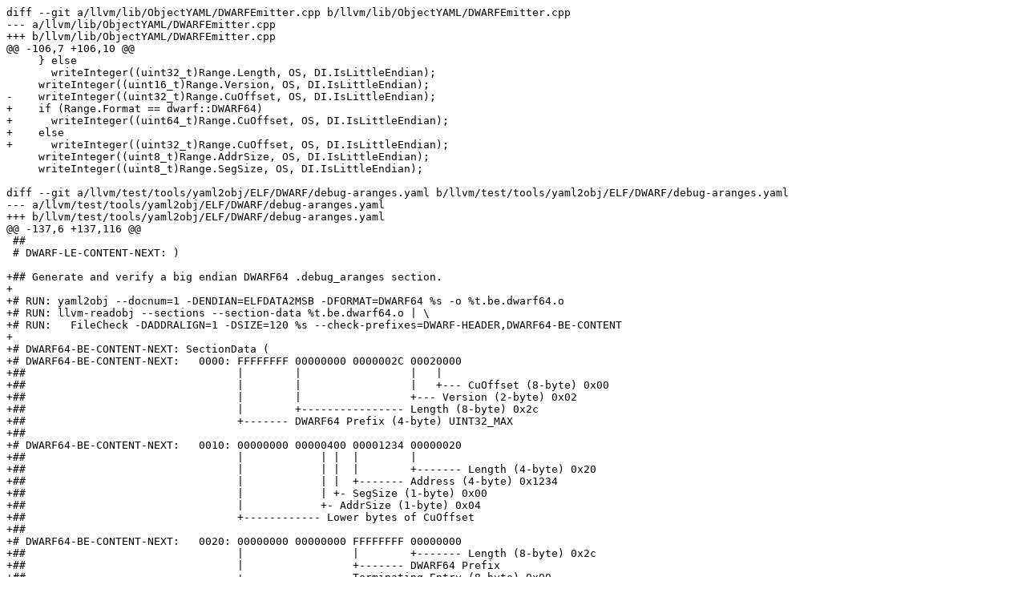

--- FILE ---
content_type: text/plain
request_url: https://reviews.llvm.org/D81528?large=true&id=270011&download=true
body_size: 8037
content:
diff --git a/llvm/lib/ObjectYAML/DWARFEmitter.cpp b/llvm/lib/ObjectYAML/DWARFEmitter.cpp
--- a/llvm/lib/ObjectYAML/DWARFEmitter.cpp
+++ b/llvm/lib/ObjectYAML/DWARFEmitter.cpp
@@ -106,7 +106,10 @@
     } else
       writeInteger((uint32_t)Range.Length, OS, DI.IsLittleEndian);
     writeInteger((uint16_t)Range.Version, OS, DI.IsLittleEndian);
-    writeInteger((uint32_t)Range.CuOffset, OS, DI.IsLittleEndian);
+    if (Range.Format == dwarf::DWARF64)
+      writeInteger((uint64_t)Range.CuOffset, OS, DI.IsLittleEndian);
+    else
+      writeInteger((uint32_t)Range.CuOffset, OS, DI.IsLittleEndian);
     writeInteger((uint8_t)Range.AddrSize, OS, DI.IsLittleEndian);
     writeInteger((uint8_t)Range.SegSize, OS, DI.IsLittleEndian);
 
diff --git a/llvm/test/tools/yaml2obj/ELF/DWARF/debug-aranges.yaml b/llvm/test/tools/yaml2obj/ELF/DWARF/debug-aranges.yaml
--- a/llvm/test/tools/yaml2obj/ELF/DWARF/debug-aranges.yaml
+++ b/llvm/test/tools/yaml2obj/ELF/DWARF/debug-aranges.yaml
@@ -137,6 +137,116 @@
 ##
 # DWARF-LE-CONTENT-NEXT: )
 
+## Generate and verify a big endian DWARF64 .debug_aranges section.
+
+# RUN: yaml2obj --docnum=1 -DENDIAN=ELFDATA2MSB -DFORMAT=DWARF64 %s -o %t.be.dwarf64.o
+# RUN: llvm-readobj --sections --section-data %t.be.dwarf64.o | \
+# RUN:   FileCheck -DADDRALIGN=1 -DSIZE=120 %s --check-prefixes=DWARF-HEADER,DWARF64-BE-CONTENT
+
+# DWARF64-BE-CONTENT-NEXT: SectionData (
+# DWARF64-BE-CONTENT-NEXT:   0000: FFFFFFFF 00000000 0000002C 00020000
+##                                 |        |                 |   |
+##                                 |        |                 |   +--- CuOffset (8-byte) 0x00
+##                                 |        |                 +--- Version (2-byte) 0x02
+##                                 |        +---------------- Length (8-byte) 0x2c
+##                                 +------- DWARF64 Prefix (4-byte) UINT32_MAX
+##
+# DWARF64-BE-CONTENT-NEXT:   0010: 00000000 00000400 00001234 00000020
+##                                 |            | |  |        |
+##                                 |            | |  |        +------- Length (4-byte) 0x20
+##                                 |            | |  +------- Address (4-byte) 0x1234
+##                                 |            | +- SegSize (1-byte) 0x00
+##                                 |            +- AddrSize (1-byte) 0x04
+##                                 +------------ Lower bytes of CuOffset
+##
+# DWARF64-BE-CONTENT-NEXT:   0020: 00000000 00000000 FFFFFFFF 00000000
+##                                 |                 |        +------- Length (8-byte) 0x2c
+##                                 |                 +------- DWARF64 Prefix
+##                                 +---------------- Terminating Entry (8-byte) 0x00
+##
+# DWARF64-BE-CONTENT-NEXT:   0030: 0000002C 00020000 00000000 00650800
+##                                 |        |   |                 | |
+##                                 |        |   |                 | +- SegSize (1-byte) 0x00
+##                                 |        |   |                 +- AddrSize (1-byte) 0x08
+##                                 |        |   +----------------- CuOffset (8-byte) 0x65
+##                                 |        +--- Version (2-byte) 0x02
+##                                 +------- Lower bytes of Length
+##
+# DWARF64-BE-CONTENT-NEXT:   0040: 00000000 00000000 00000000 00005678
+##                                 |                 |
+##                                 |                 +---------------- Address (8-byte) 0x5678
+##                                 +---------------- Padding zeros (8-byte)
+##
+# DWARF64-BE-CONTENT-NEXT:   0050: 00000000 00000020 00000000 56780000
+##                                 |                 |
+##                                 |                 +---------------- Address (8-byte) 0x56780000
+##                                 +---------------- Length (8-byte) 0x20
+##
+# DWARF64-BE-CONTENT-NEXT:   0060: 00000000 00000010 00000000 00000000
+##                                 |                 |
+##                                 |                 +---------------- Terminating Entry (16-byte) 0x00
+##                                 +---------------- Length (8-byte) 0x10
+##
+# DWARF64-BE-CONTENT-NEXT:   0070: 00000000 00000000
+##                                 |
+##                                 +---------------- The last bytes of terminating entry.
+# DWARF64-BE-CONTENT-NEXT: )
+
+## Generate and verify a little endian DWARF64 .debug_aranges section.
+
+# RUN: yaml2obj --docnum=1 -DENDIAN=ELFDATA2LSB -DFORMAT=DWARF64 %s -o %t.le.dwarf64.o
+# RUN: llvm-readobj --sections --section-data %t.le.dwarf64.o | \
+# RUN:   FileCheck -DADDRALIGN=1 -DSIZE=120 %s --check-prefixes=DWARF-HEADER,DWARF64-LE-CONTENT
+
+# DWARF64-LE-CONTENT-NEXT: SectionData (
+# DWARF64-LE-CONTENT-NEXT:   0000: FFFFFFFF 2C000000 00000000 02000000
+##                                 |        |                 |   |
+##                                 |        |                 |   +--- CuOffset (8-byte) 0x00
+##                                 |        |                 +--- Version (2-byte) 0x02
+##                                 |        +---------------- Length (8-byte) 0x2c
+##                                 +------- DWARF64 Prefix (4-byte) UINT32_MAX
+##
+# DWARF64-LE-CONTENT-NEXT:   0010: 00000000 00000400 34120000 20000000
+##                                 |            | |  |        |
+##                                 |            | |  |        +------- Length (4-byte) 0x20
+##                                 |            | |  +------- Address (4-byte) 0x1234
+##                                 |            | +- SegSize (1-byte) 0x00
+##                                 |            +- AddrSize (1-byte) 0x04
+##                                 +------------ Lower bytes of CuOffset
+##
+# DWARF64-LE-CONTENT-NEXT:   0020: 00000000 00000000 FFFFFFFF 2C000000
+##                                 |                 |        +------- Length (8-byte) 0x2c
+##                                 |                 +------- DWARF64 Prefix
+##                                 +---------------- Terminating Entry (8-byte) 0x00
+##
+# DWARF64-LE-CONTENT-NEXT:   0030: 00000000 02006500 00000000 00000800
+##                                 |        |   |                 | |
+##                                 |        |   |                 | +- SegSize (1-byte) 0x00
+##                                 |        |   |                 +- AddrSize (1-byte) 0x08
+##                                 |        |   +----------------- CuOffset (8-byte) 0x65
+##                                 |        +--- Version (2-byte) 0x02
+##                                 +------- Lower bytes of Length
+##
+# DWARF64-LE-CONTENT-NEXT:   0040: 00000000 00000000 78560000 00000000
+##                                 |                 |
+##                                 |                 +---------------- Address (8-byte) 0x5678
+##                                 +---------------- Padding zeros (8-byte)
+##
+# DWARF64-LE-CONTENT-NEXT:   0050: 20000000 00000000 00007856 00000000
+##                                 |                 |
+##                                 |                 +---------------- Address (8-byte) 0x56780000
+##                                 +---------------- Length (8-byte) 0x20
+##
+# DWARF64-LE-CONTENT-NEXT:   0060: 10000000 00000000 00000000 00000000
+##                                 |                 |
+##                                 |                 +---------------- Terminating Entry (16-byte) 0x00
+##                                 +---------------- Length (8-byte) 0x10
+##
+# DWARF64-LE-CONTENT-NEXT:   0070: 00000000 00000000
+##                                 |
+##                                 +---------------- The last bytes of terminating entry.
+# DWARF64-LE-CONTENT-NEXT: )
+
 ## b) Generate the .debug_aranges section from raw section content.
 
 # RUN: yaml2obj --docnum=2 %s -o %t2.o

